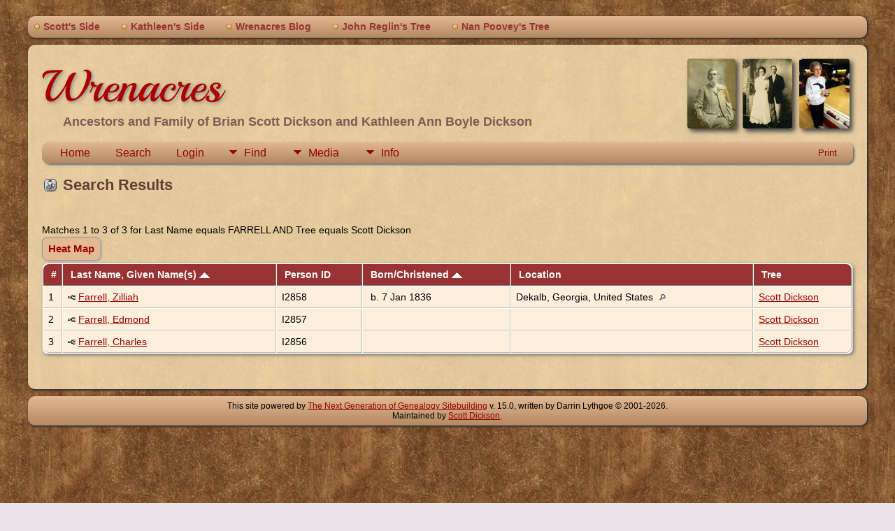

--- FILE ---
content_type: text/css
request_url: https://wrenacres.com/genealogy/templates/template14/css/templatestyle.css?v=15.0
body_size: 3498
content:
/* templatestyle.css for template 14 overrides to TNG genstyle.css   */

/* @import url(https://fonts.googleapis.com/css?family=Playball); */

@font-face {
  font-family: 'Playball';
  font-style: normal;
  font-weight: 400;
  src: url('../fonts/playball-v16-latin-regular.eot'); /* IE9 Compat Modes */
  src: local(''),
       url('../fonts/playball-v16-latin-regular.eot?#iefix') format('embedded-opentype'), /* IE6-IE8 */
       url('../fonts/playball-v16-latin-regular.woff2') format('woff2'), /* Super Modern Browsers */
       url('../fonts/playball-v16-latin-regular.woff') format('woff'), /* Modern Browsers */
       url('../fonts/playball-v16-latin-regular.ttf') format('truetype'), /* Safari, Android, iOS */
       url('../fonts/playball-v16-latin-regular.svg#Playball') format('svg'); /* Legacy iOS */
}

#art-main
{
    font-style: normal;
    font-weight: normal;
    font-size: 14px;
}

.art-postcontent, .home-menus a
{
  text-decoration: none;
}

.home-menus a:hover
{
  text-decoration: underline;
}

.art-postcontent a:link
{
  text-decoration: none;
}

.art-blockcontent h1
{
	margin: 20px 0;
   font-weight: normal;
   text-transform: uppercase;
}

html
{
    height:100%;
}

#art-main
{
  position: relative;
  z-index: 0;
  width: 100%;
  left: 0;
  top: 0;
  cursor:default;
  overflow:visible;
}

body
{
  color: #000000;
  background-color: #ECE4EB;
  background-image: url('../img/Bottom_texture.jpg');
  background-repeat: repeat;
  background-attachment: fixed;
  background-position: top left;
}

.cleared
{
  display:block;
  clear: both;
  float: none;
  margin: 0;
  padding: 0;
  border: none;
  font-size: 0;
  height:0;
  overflow:hidden;
}

.reset-box
{
  overflow:hidden;
  display:table;
}

form
{
  padding: 0 !important;
  margin: 0 !important;
}

table.position
{
  position: relative;
  width: 100%;
  table-layout: fixed;
}

/* end Page */

/* begin Menu */
/* menu structure */

.art-hmenu a, .art-hmenu a:link, .art-hmenu a:visited, .art-hmenu a:hover
{
    outline: none;
}

.art-hmenu, .art-hmenu ul
{
  margin: 0;
  padding: 0;
  border: 0;
  list-style-type: none;
  display: block;
}

.art-hmenu li
{
  margin: 0;
  padding: 0;
  border: 0;
  display: block;
  float: left;
  position: relative;
  z-index: 5;
  background-image: url('../img/bullet.png');
  background-repeat: no-repeat;
  background-position: 3px 5px;
}

.art-hmenu li:hover
{
  z-index: 10000;
  white-space: normal;
}

.art-hmenu li li
{
  float: none;
}

.art-hmenu ul
{
  visibility: hidden;
  position: absolute;
  z-index: 10;
  left: 0;
  top: 0;
  background: none;
  min-height: 0;
  background-image: url('../img/spacer.gif');
  padding: 10px 30px 30px 30px;
  margin: -10px 0 0 -30px;
}

.art-hmenu li:hover>ul
{
  visibility: visible;
  top: 100%;
}

.art-hmenu li li:hover>ul
{
  top: 0;
  left: 100%;
}

.art-hmenu:after, .art-hmenu ul:after
{
  content: ".";
  height: 0;
  display: block;
  visibility: hidden;
  overflow: hidden;
  clear: both;
}
.art-hmenu{
  min-height: 0;
  position:relative;
  padding: 0 0 0 0;
}

.art-hmenu ul ul
{
  padding: 30px 30px 30px 10px;
  margin: -30px 0 0 -10px;
}

/* menu structure */

.art-nav
{
	min-width: 700px;
	position: relative;
	width:95%;
	margin:0 auto;
	min-height: 31px;
	z-index: 2;
    margin-top: 15px;
    margin-bottom: 0;
}

.art-nav-outer
{
    width:100%;
}

.art-nav-wrapper
{
        position: relative;
    width:100%;
    margin:0 auto;
}
.art-nav-inner
{
    margin: 0 0;
	background-image: -webkit-gradient(linear, 0% 0%, 0% 100%, from(#e2b993), to(#b28963));
	background-image: -webkit-linear-gradient(top, #e2b993, #b28963);
	background-image: linear-gradient(top, #e2b993, #b28963);
	-webkit-border-radius: 10px;
	border-radius: 10px;
  -webkit-box-shadow: 1px 1px 2px 1px #333;
  box-shadow:         1px 1px 2px 1px #333;
}

/* end Menu */

/* begin MenuItem */
.art-hmenu a
{
  position: relative;
  display: block;
  overflow: hidden;
  height: 31px;
  cursor: pointer;
  font-weight: bold;
  font-size: 14px;
  text-align: left;
  text-decoration: none;
}

.art-hmenu ul li
{
    margin:0;
    clear: both;
}

.art-hmenu a .r, .art-hmenu a .l
{
  position: absolute;
  display: block;
  top: 0;
  z-index: -1;
  height: 103px;
}

.art-hmenu a .l
{
  left: 0;
  right: 0;
}

.art-hmenu a .r
{
  width: 400px;
  right: 0;
  clip: rect(auto, auto, auto, 400px);
}

.art-hmenu a .t, .art-hmenu ul a, .art-hmenu a:link, .art-hmenu a:visited, .art-hmenu a:hover
{
  font-weight: bold;
  font-size: 14px;
  text-align: left;
  text-decoration: none;
}

.art-hmenu a .t
{
  color: #993333;
  padding: 0 22px;
  margin: 0 0;
  line-height: 31px;
  text-align: center;
}

.art-hmenu a:hover .l, .art-hmenu a:hover .r
{
  top: -36px;
}

.art-hmenu li:hover>a .l, .art-hmenu li:hover>a .r
{
  top: -36px;
}

.art-hmenu li:hover a .l, .art-hmenu li:hover a .r
{
  top: -36px;
}
.art-hmenu a:hover .t
{
  color: #FFFFFF;
}

.art-hmenu li:hover a .t
{
  color: #FFFFFF;
}

.art-hmenu li:hover>a .t
{
  color: #FFFFFF;
}

/* end MenuItem */

/* begin MenuSeparator */
.art-hmenu .art-hmenu-li-separator
{
  display: block;
  width: 0;
  height:31px;
}
/* end MenuSeparator */

/* begin Box, Sheet */
.art-sheet
{
  position: relative;
  margin: 0 auto;
  min-height: 1px;
  margin-top: 10px;
  margin-bottom: 0;
  cursor:auto;
  width: 95%;
  min-width: 700px;
}

.art-sheet-body
{
	position: relative;
	padding: 0;
	margin-bottom:10px;
}

.art-sheet-cc
{
  position: absolute;
  top: 0;
  left: 0;
  right: 0;
  bottom: 0;
  background-color: rgba(253, 230, 184, 0.8);
	-webkit-border-radius: 10px;
	border-radius: 10px;
  -webkit-box-shadow: 1px 1px 2px 1px #333;
  box-shadow:         1px 1px 2px 1px #333;
}

#art-page-background-top-texture, #art-page-background-middle-texture, #art-page-background-glare
{
  min-width: 90%;
}

/* end Box, Sheet */

/* begin Layout */
.art-content-layout
{
  display: table;
  position:relative;
  margin: 0 auto;
  table-layout: fixed;
  border-collapse: collapse;
  background-color: Transparent;
  border: none !important;
  padding:0 !important;
  width:100%;
  margin-top:0;
  margin-bottom:0;
}
.art-layout-cell, .art-content-layout-row
{
  background-color: Transparent;
  vertical-align: top;
  text-align: left;
  border: none;
  margin:0;
  padding:0;
}

.art-content-layout .art-content-layout{margin:0;}
.art-content-layout .art-layout-cell, .art-content-layout .art-layout-cell .art-content-layout .art-layout-cell{display: table-cell;}
.art-layout-cell .art-layout-cell{display: block;}
.art-content-layout-row {display: table-row;}
.art-layout-glare{position:relative;}/* end Layout */

/* begin Box, Block */
.art-block
{
  margin: 20px;
  float: left;
  width: 180px;
}

.art-block-body
{
  position: relative;
  padding: 0;
}

div.art-block img
{
/* WARNING do NOT collapse this to 'border' - inheritance! */
    border-width: 1px;
  border-style: solid;
  margin: 5px;
}

/* end Box, Block */

/* begin BlockHeader */
.art-blockheader
{
  margin-bottom: 0;
  position: relative;
  height: 35px;
}

.art-blockheader h3.t
{
  position: relative;
  height: 42px;
  font-family: 'Playball', Georgia, "Times New Roman", Times, Serif;
  font-size: 22px;
  margin:0;
  padding: 0 10px 0 5px;
  white-space: nowrap;
  line-height: 42px;
}

.art-blockheader h3.t a,
.art-blockheader h3.t a:link,
.art-blockheader h3.t a:visited,
.art-blockheader h3.t a:hover
{
  font-family: 'Playball', Georgia, "Times New Roman", Times, Serif;
  font-size: 22px;
}

/* end BlockHeader */

/* begin Box, BlockContent */
.art-blockcontent
{
  position: relative;
  margin: 0 auto;
  min-width: 1px;
  min-height: 1px;
}

.art-blockcontent-body
{
  position: relative;
  padding: 3px;
}

.art-blockcontent-body p
{
  margin: 6px 0;
}

.art-blockcontent-body ul li, .fancy_list li
{
  line-height: 125%;
  padding: 0 0 5px 20px;
  background-image: url('../img/bullet.png');
  background-repeat: no-repeat;
  letter-spacing: .6px;
  font-weight: bold;
}/* end Box, BlockContent */

/* begin Box, Post */
.art-post
{
  position: relative;
  min-width: 1px;
  min-height: 1px;
  margin: 0;
}

.art-post-body
{
  position: relative;
  padding: 20px;
}
/* end Box, Post */

.art-footer-body
{
    position:relative;
    padding: 20px 8px;
}

/* begin LayoutCell, content */

.art-content-layout .art-sidebar1
{
  width: 280px;
  padding: 35px 25px;
}

.art-sidebar1 img {
  -webkit-box-shadow: 7px 7px 8px 0px #444;
  box-shadow:         7px 7px 8px 0px #444;
}

/* end LayoutCell, content */

/* header: heading text */
.header, .plainheader, .subhead {
	color: #663C36;
}

/* link: normal links, active: links in use */
a:link, a:active, div.icons a {
	color : #990000;
}

/* fieldnameback: background color for column and row title sections */
.fieldnameback, .bar, .page, .LB_closeAjaxWindow,
.tablesaw-cell-label {
	background-color: #993333;
}

a.admincell:hover, a.leftlink:hover {
	background-color: #b28963;
}

/* sideback: background color for side and top frames */
.admincell, .sideback {
	background-color : #993333;
	background-image: none;
}

.snlink {
	border-bottom:1px solid #aaa;
	border-right:1px solid #aaa;
	background-color:#e2b993;
	color:black;
}

a.snlink:hover, .snlinkact, .adminnav .snlinkact {
	background-color:#993333;
	color:#fff;
}

.LB_window {
	background: #FCF0DC;
	border: 2px solid #000000;
	color:#000000;
}

div.innercontainer {
    border-bottom: 1px solid #999;
}

ul.tngdd a {
	color: #990000;
}

ul.tngdd ul li a, .slidedown {
	background-color: #FCF0DC;
}

ul.tngdd ul li a:hover {
	background-color:#ffffff;
}

ul.tngdd .menulink {
	background: #e2b993 url(../img/ArrowDown.gif) 2px 12px no-repeat;
	background-image: url(../img/ArrowDown.gif), -webkit-gradient(linear, 0% 0%, 0% 100%, from(#e2b993), to(#b28963));
	background-image: url(../img/ArrowDown.gif), -webkit-linear-gradient(top, #e2b993, #b28963);
	background-image:         url(../img/ArrowDown.gif), linear-gradient(top, #e2b993, #b28963);
	background-position: 2px 12px, 0px 0px;
	background-repeat: no-repeat;
}

ul.tngdd .menulink, ul.tngdd .langmenu {
	border-bottom-color:#999;
	border-right-color:#999;
	border-top-color:#e2b993; /*same as "databack" background color */
	border-left-color:#e2b993; /*same as "databack" background color */
}

ul.tngdd .menulink:hover, ul.tngdd .menuhover {
	border-bottom:1px solid #444;
	color: #ffffff;
	background: #993333 url(../img/arrowdown2.gif) 2px 12px no-repeat;
}

/* databack: background color for data areas */
div.innercontainer, ul.tngdd .langmenu, ul.tngdd .stubmenu {
    background-color: #e2b993;
	background-image: -webkit-gradient(linear, 0% 0%, 0% 100%, from(#e2b993), to(#b28963));
	background-image: -webkit-linear-gradient(top, #e2b993, #b28963);
	background-image:         linear-gradient(top, #e2b993, #b28963);
}

.databack, .reportcol li:hover {
	background-color: #FCF0DC;
}
/* added in TNG 10.1 for alternate row striping to databack */
.databackalt {
	background-color: #FDE6B8;  
}

.adminback {
	background-image: url('../img/Bottom_texture.jpg');
}

.adminbody {
	background: #e2b993;
}

ul.tngdd .sub {
	background:#d1d1d1 url(../img/arrow.gif) 146px 7px no-repeat
}

ul.tngdd .topline {
	border-top:1px solid #777
}

ul.home-menus, ul.fancy_list {
	margin: 0px;
	padding: 0px;
	list-style-type: none;
}

.emailimg {
	width: 40px;
	height: 26px;
	margin: 0px 8px 0px 0px;
	float: left;
	border: 0px;
}

td.calDay, td.calToday, table.calendar {
	border-color: #993333;
}

.site-head, .site-head a {
	color: #aa0000;
	font-family: 'Playball', Georgia, "Times New Roman", Times, Serif;
	font-size: 48pt;
	font-weight: normal;
	margin: 0px;
	text-decoration: none;
	text-shadow: 2px 2px 5px rgba(140, 140, 140, 4);
}

h2.site-head {
	font-size: 24pt;
}

.mmaintitle {
	font-family: 'Playball', Georgia, "Times New Roman", Times, Serif;
	color: #aa0000;
	font-size: 1.2em;
}

.subheader {
	font-family: "Arial Black", Arial, "Sans Serif";
	color: #825953;
	margin-top: 0px;
}

h2.subheader {
	padding-left: 35px;
	font-size: 20px;
}

h3.subheader {
	padding-left: 30px;
	font-size: 18px;
}

.vignette {
	float: right;
	-webkit-box-shadow: 4px 4px 6px 0px #444;
	box-shadow:         4px 4px 6px 0px #444;
	margin: 0 5px;
}

.greentree {
	float: left;
	padding-right: 10px;
	padding-top: 3px;
	border:0px;
}

.big-header {
	color: #aa0000;
	font-family: 'Playball', Georgia, "Times New Roman", Times, Serif;
	font-size: 54pt;
	margin:0px;
	font-weight: normal;
	text-shadow: 2px 2px 5px rgba(140, 140, 140, 4);
}

.admin-banner h1 {
	font-family: 'Playball', Georgia, "Times New Roman", Times, Serif;
}

.dotted-line {
	width:100%;
	border-top:1px dashed #993333;
	margin:0 0 0 -10px;
}

.linkcol {
	display:block;
	float:left;
}

#linkarea {
	width:100%;
	text-align:left;
	padding-left: 20px;
}

.fancy_list {
  width: 100%;
  column-count: 3;
}

.emphasis a:link, .emphasis a:visited {
	text-decoration: underline;
}

.left-indent {
	padding-left: 20px;
}

#search-submit {
	margin-top:5px;
	margin-bottom:5px;
}

.tngfooter {
	padding: 7px;
	font-size: 8pt;
	text-align: center;
}

.tngfooter p {
	margin:0px;
}

.titlebox, .pboxpopupdiv, td.highlightedchild {
	background-color: #FCF0DC;
	-webkit-box-shadow: 4px 4px 6px 0px #777;
	box-shadow: 4px 4px 6px 0px #777;
}

hr {
	height: 0px;
	border: 1px solid rgb(114, 60, 1);
}

.bottomhr {
	width:80%;
	text-align:left;
	margin-left:0;
}

.cgray {
  background-color: #000000;
}

.fambackground {
  background-color: #FCF0DC;
}

@media (max-width: 860px) {
	.art-block {
		float: none;
		margin-left: 0;
	}
	.big-header {
		font-size:42pt;
	}
	h2.subheader {
		font-size: 18px;
	}
	.art-content-layout .art-layout-cell, .art-content-layout .art-layout-cell .art-content-layout .art-layout-cell{display: block;}
	#tsearchbox {
		width: 90%;
	}
	.art-content-layout .art-sidebar1 {
		padding: 0px;
		width: 100%;
	}
	.art-sheet-cc {
		border: none;
		box-shadow: none;
		  -webkit-box-shadow: none;
	}
	#otherarea {
		display:none;
	}
	.art-nav, .art-sheet {
		min-width: 0;
		margin: 0px;
	}
	#mainphoto {
		margin-left:40px;
	}

}

@media (max-width: 500px) {
	#otherfeatures {
		display:none;
	}
	.big-header {
		font-size:30pt;
	}
	h2.subheader {
		padding-left: 0px;
		font-size: 14px;
	}
	.left-indent {
		padding-left: 0px;
	}
	.art-post-body {
		padding: 10px 0px;
	}
	#tsearchbox {
		box-shadow: none;
		  -webkit-box-shadow: none;
	}
	#tsearchbox input[type="text"] {
		margin:5px;
	}
	#mainphoto {
		width: 100%;
		margin-left: 0px;
	}

}